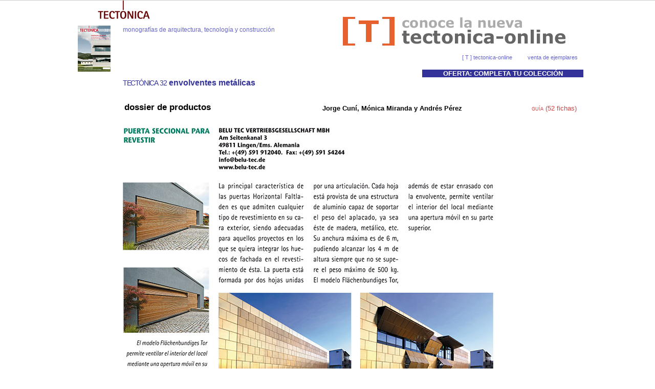

--- FILE ---
content_type: text/html
request_url: https://www.tectonica.es/arquitectura/envolventes/metalicas/producto_32.html
body_size: 1530
content:
<!DOCTYPE HTML PUBLIC "-//W3C//DTD HTML 4.01 Transitional//EN"
        "http://www.w3.org/TR/html4/loose.dtd">
<html lang='es'>
<head>
<meta http-equiv='content-type' content='text/html; charset=iso-8859-1'>
<title>Ficha tipo. TECT&Oacute;NICA 32 monograf&iacute;as&nbsp;de&nbsp;arquitectura, tecnolog&iacute;a y&nbsp;construcci&oacute;n</title>
<script src='../../../r/01actualiza.js' type='text/javascript' language='Javascript' charset='iso-8859-1'></script>
<script src='../../../r/comun.js' type='text/javascript' language='Javascript' charset='iso-8859-1'></script>
<script src='../../../r/sumarios/t32.js' type='text/javascript' language='Javascript' charset='iso-8859-1'></script>
<script src='../../../r/monografias.js' type='text/javascript' language='Javascript' charset='iso-8859-1'></script>
<script src='../../../pubs/alter/nres-g.js' type='text/javascript' language='Javascript' charset='iso-8859-1'></script>
<script src='../../../r/gen.js' type='text/javascript' language='Javascript' charset='iso-8859-1'></script>
<script src='../../../r/galleta.js' type='text/javascript' language='Javascript' charset='iso-8859-1'></script>
<script src='../../../r/pub_alter_n.js' type='text/javascript' language='Javascript' charset='iso-8859-1'></script>
<link rel='Stylesheet' href='../../../estilos/monografias.css' type='text/css' charset='iso-8859-1'>
<meta name='keywords' content=''>
<meta name='description' content=' Puertas seccionales para revestir de Belu Tec '>
</head>
<body>
<script type='text/javascript' language='Javascript' charset='iso-8859-1'>
<!--
parte=10
//-->
</script>
<div class='c_m' style='top:0;border-top: solid 1px #ccc' align='center'>
<div class='c_n' id='max'>
<!-- Publicidad -->
<div id ='pub0' class='pu0' align='center'>
<script type='text/javascript' language='Javascript' charset='iso-8859-1'>
<!--
escribela (0,Math.random())
//-->
</script>
<noscript>
<a href='http://www.tectonica.es/pubs/anuncios.html'>Inf&oacute;rmate tambi&eacute;n con&nbsp;los&nbsp;anuncios de&nbsp;TECT&Oacute;NICA</a>
</noscript>
</div>
<!-- Publicidad -->
<div class='m_p'>
<a href='../../../ep01.html' onmouseover="d.getElementById('mancheta').src=logo.src" onmouseout="d.getElementById('mancheta').src=logoini.src" title='TECT&Oacute;NICA. Presentaci&oacute;n: enfoques, proyectos, dossier...'>
<img id='mancheta' src='../../../imagenes/tectonica_36.gif' style=';margin:0 41px 5px' alt='TECT&Oacute;NICA' width='122' height='44'></a><br>
<div class='por' onmouseover="muestra_portadas();h('rollo');h('rollo2')" onmouseout='tapa_portadas()'>
<img id='p_actual' src='../../../imagenes/portadas/tectonica_32.jpg' alt='envolventes met&aacute;licas TECT&Oacute;NICA 32'>
</div>
</div>
<div class='mon'>
<a class='enlace_sitio' title='t&iacute;tulos publicados' href="../../../p/pen.html" style='padding:0' onmouseover="smenu('rollo');return false" onmouseout="hmenu('rollo');">
monograf&iacute;as&nbsp;de&nbsp;arquitectura, tecnolog&iacute;a y&nbsp;construcci&oacute;n</a><br>
<div id='rollo' style='position:absolute;background:#fff;z-index:54;padding:1em;margin-left:-1em;margin-top:.5em;visibility:hidden; border: solid 1px #c44;font-size:.9em;width:362px' onmouseover="smenu('rollo')" onmouseout="omu_portadas();hmenu('rollo')"   onclick="hmenu('rollo')">
</div>
</div>
<div id='portaditas'></div>
<script type='text/javascript' language='Javascript' charset='iso-8859-1'>
<!--
d.write(textenlaces)
//-->
</script>
<div style='clear:both;height:1em'  onmouseover="omu_portadas();tapa_portadas()"></div>
<div id='actual' style='font-weight:bold;padding-left:100px;float:left;clear:left;height:3.4em;position:relative;top:-10px;z-index:5'  onmouseout="hmenu('rollo2')">
<a href="tectonica_32.html" onmouseover="javascript:smenu('rollo2')" class='enlace_numeros' style='color:#339;font-size:1.4em;' title='sumario TECT&Oacute;NICA 32 envolventes met&aacute;licas'>
<span id='num_actual' style='font-weight:normal;font-family:helvetica;font-size:.9em;letter-spacing:-.1em'>
TECT&Oacute;NICA&nbsp; 32</span>
<span id='nom_actual'> envolventes met&aacute;licas</span></a><br>
<div id='rollo2' style='position:absolute; background:#fff;padding:0em;visibility:hidden; margin-left:-1em;width:386px;z-index:154' onmouseout="hmenu('rollo2')"  onclick="hmenu('rollo2')" onmouseover="smenu('rollo2');omu_portadas();tapa_portadas()">
</div>
</div>
<div style='clear:both'></div>
<!-- hasta aqui -->
<div style='padding-bottom:0em;line-height:1.6em;margin-left:80px' onmouseover='omu_portadas();tapa_portadas()'>
<div style='float:left;font-size:1.2em' onmouseover='omu_portadas();tapa_portadas()'>
<h1 style=';padding-left:23px;margin:0;font-size:1.3em;width:364px'>
dossier de productos
</h1>
</div>
<span style='float:left;padding-top:2px;font-weight:bold;padding-left:23px;font-size:1.2em' onmouseover='omu_portadas();tapa_portadas()'>
Jorge Cun&iacute;, M&oacute;nica Miranda y Andr&eacute;s P&eacute;rez
</span>
<div style='float:right;color:#c44; font-size:1.2em;clear:right; margin-right:1em;padding:2px 0 0 18px;'>
<span style='font-variant:small-caps;padding-left:1em'>
gu&iacute;a
</span>
(52 fichas)
</div>
</div>
<div style='clear:both;height:2em'>
</div>

<div id='CT1' class='c_m' align='center' onmouseover='omu_portadas();tapa_portadas()'>
<div class='c_n'>
<div style='float:left;padding:0 0 0 17px' class='pie'>
<div style='float:left;margin-right:2em;width:751px; margin-left:73px'>
<a href='dossier_de_productos.html' title='vuelve al dossier de productos' class='icono'>
<img src='imagenes_32/ficha_tipo.jpg' alt='Ficha tipo: Puertas seccionales para revestir de Belu Tec ' title='Ficha tipo: Puertas seccionales para revestir de Belu Tec ' width='744' height='554'></a><br><br>
</div>
</div>
</div>
</div>

</div>
</div>
<script type='text/javascript' language='Javascript' charset='iso-8859-1'>
<!--
com(parte)
maxi('max')
//-->
</script>
</body>
</html>


--- FILE ---
content_type: text/css
request_url: https://www.tectonica.es/estilos/monografias.css
body_size: 669
content:
body {
font-family: verdana, sans-serif;
font-size:.7em;
}
a.publi {
color: #66C;
line-height: 2.4em;
text-decoration: none;
border: none;
}
a.publi:visited {
color: #66C;
}
a.publi:hover {
color: #339;
text-decoration: underline;
}
.c_m {
position: absolute;
left:0;
width:100%;
}
.c_n{
max-width:1000px;
text-align:left;
}
.m_p{
float:left;border-top: solid 1px #ccc;
position:relative;
top:-1px
}
.enlace_sitio {
padding: 0 1em;
color:#66C;
text-decoration: none
}
.enlace_sitio:visited {
color:#66C;
}
.enlace_sitio:hover {
color:#339;
text-decoration: underline
}
.sin_enlace {
color:#000;
text-decoration: none
}
.enlace_numeros {
color:#66C;
text-decoration: none;
}
.enlace_numeros:visited {
color:#339;
}
.enlace_numeros:hover {
color:#339;
text-decoration: underline
}
.pie {
font-style:italic;
font-weight:bold;
line-height:1.6em
}
img {
border-width: 0;
}
a.icono {
border:solid 1px #fff;
display:block;
}
a.icono:hover {
border:solid 1px #029;
}
.por{
position:absolute;
left:12px;
margin-top:0;
padding-right:23px
}
.mon {
padding-left:10px;margin-left:90px;font-size:1.1em;clear:left;
}
.c_t {
margin: 0 1em 1em 0; padding-left:23px; line-height:1.6em
}
.minip {
margin-bottom:18px;
width:77px;
height:32px;
background:#bab9c9;
}.minipn {
margin-bottom:18px;
background:#bab9c9;
}
.copir{
font-size:.8em;
font-weight:normal;
font-style:normal;
line-height:2.3em;
}
.titulo_presentacion{
  font-size:1.1em;
font-weight:bold;
line-height:1.4em;
color:#555;
}
.titulo{
  font-size:1.1em;
font-weight:bold;
line-height:1.4em;
text-decoration: none;
color:#039;
}
.titulo:visited {
text-decoration: none;
color:#039;
}
.titulo:hover {
text-decoration: underline;
color:#005;
}
.presentacion{
font-size:1.1em;
font-weight:bold;
line-height:1.4em;
padding-left:2em;
color:#555;
}
.autor{
font-size:1.1em;
padding-left:2em;
color:#055;
}
.autor_sin{
font-size:1.1em;
padding-left:2em;
color:#555;
}
.seccion{
font-size:1.1em;
color:#600;
font-variant:small-caps;
padding:.5em 0em;
width:500px
}
 .Pres { 
 line-height:1.6em;margin: 0 25% 2em 100px;
 } 
 .Pres:first-letter {
 font-weight:bold;
 color:#a22;
 font-size: 5em;
 float:left;
 margin:0em .12em 0em 0;
line-height:.95em;
} 
.pu0 {
float:right;
width:504px;
text-align:center;
padding:6px 0 0px;
margin:0;
background:transparent;
}
a.rouge {
	color: #fff; 
	background:#339;
	padding: 0 3em;
	text-decoration: none;
 	}
a.rouge:hover {
	text-decoration: none;
	background:#fff;
	color: #339; 
 	}


--- FILE ---
content_type: text/javascript
request_url: https://www.tectonica.es/r/monografias.js
body_size: 1847
content:
euro='&nbsp;euros'
it=''
function ait(zeta){
	if(ns4)it=d.layers[zeta].innerHTML;
	else if(ie4)it=d.all[zeta].innerHTML;
	else if(ns6)it=d.getElementById(zeta).innerHTML;
	return(it)
	}
function endm(numero){
	ne=String(Math.round(numero));
	return(ne.substring(0,(ne.length-2))+','+ne.substring((ne.length-2),(ne.length)));
	}
var textoinner
function hmenu(bloq){
	clearTimeout(textoinner)
	textoinner = setTimeout("h('" + bloq + "')",230)
	}
function smenu(bloq){
	clearTimeout(textoinner)
	s(bloq)
	}
function tir(bloq,tx){
	clearTimeout(textoinner)
	textoinner = setTimeout("ti('" + bloq + "',"+tx+")",230)
	}
function omo_portadas(aumentada){
	clearTimeout(textoinner)
	for (i=1;i<T.length;i++) {
			if (i != aumentada) h('pg'+i); else {;s('pg'+i);}
		}
	}
function omu_portadas() {
	d.getElementById('p_actual').src=portadas[numero_actual].src

if (parte==0){
	ti('num_actual','')
	ti('nom_actual','')
	} else {
	ti('num_actual',"TECT&Oacute;NICA&nbsp; " + numero_actual)
	ti('nom_actual',' '+T[numero_actual])
	}
	for (i=1;i<T.length;i++){
			 h('pg'+i)
		 }
	}
var tapap
function tapa_portadas() {
	for (i=1;i<T.length;i++){
			 h('pg'+i)
		 }
	d.getElementById('p_actual').src=portadas[numero_actual].src
if (parte==0){
	ti('num_actual','')
	ti('nom_actual','')
	} else {
	ti('num_actual',"TECT&Oacute;NICA&nbsp; " + numero_actual)
	ti('nom_actual',' '+T[numero_actual])
	}
	clearTimeout(tapap)
	tapap = setTimeout("s('tapa_portaditas')",320)
	}
function muestra_portadas() {
	clearTimeout(tapap)
	h('tapa_portaditas')
	}
function sale_portadas() {
	clearTimeout(textoinner)
	textoinner = setTimeout("omu_portadas()",230)	
	}

num_filas = 2
num_ejemplares = (T.length-1)
if (num_ejemplares > 30) num_filas = Math.ceil(num_ejemplares/20)
num_paquetes = Math.ceil(num_ejemplares/5)
num_columnas =  Math.ceil(num_paquetes/num_filas)
//ancho_portaditas = (num_columnas * 5 * 16 ) + (num_columnas * 8 )
ancho_portaditas = 264
suplementos = ((num_filas) * 5 * num_columnas) - num_ejemplares
ancho_suplementos = (suplementos * 16) + (Math.ceil(suplementos/5) * 8)
t_portaditas="<div style='float:left;width:100px;height:50px;background:#fff;margin-top:5px'  onmouseover='omu_portadas();'><\/div><div id='iportadas' style='float:left; background:#fff;line-height:23px;margin-top:5px; width:"+ ancho_portaditas +"px'><div id='tapa_portaditas' style='background:#fff;position:absolute;height:" + ( num_filas * 24 ) + "px;z-index:4;margin-top:3px;width:"+ ancho_portaditas +"px' onmouseover=\"muestra_portadas();//alert('ola')\"><\/div><div style='width:" + ancho_portaditas + "px;height:4px;background:#fff'  onmouseover=\"omu_portadas();tapa_portadas();hmenu('rollo2');\"><img src='" + trans.src + "' alt='' width='" + ancho_portaditas + "' height='4'><\/div>"

function e_por(parte) {

for (i=1; i<T.length;i++) {
	
	if (parte==0 && i==numero_actual) {
		t_numact = ''
		t_nomact = ''
		} else {
		t_numact = "TECT&Oacute;NICA&nbsp; " + i
		t_nomact = ' ' + T[i]
		}
	
	t_portaditas += "<div style='float:left;width:16px;height:23px'><div id='pp" + i + "' style='position:absolute;padding:4px 3px 5px 4px;' onmouseover=\"omo_portadas('" + i + "');hmenu('rollo2')\"><img src='" + PO[i] + "'width='9' height='13' style='float:left'><\/div><div id='pg" + i + "' style='position:absolute;z-index:5;visibility:hidden'><a href='"+EMN[i]+"' title='TECT&Oacute;NICA "+i+" "+T[i]+"' onmouseover=\"d.getElementById('p_actual').src=portadas["+i+"].src; ti('num_actual','" + t_numact + "'); ti('nom_actual','" + t_nomact + "');muestra_portadas()\" onmouseout='sale_portadas()'><img src='"+PO[i]+"'width='16' height='23' style='float:left'><\/a><\/div><\/div>"		
		if ( i % 5 == 0 ) t_portaditas += "<div style='float:left;width: 8px;background:#fff;height:23px' onmouseover=\"omu_portadas();hmenu('rollo2'); muestra_portadas()\"><\/div>"
		if ( i == (num_columnas*5) ) t_portaditas += "<br><div style='background:#fff;clear:right'>"	
		}	
	t_portaditas += "<div style='float:left;width:" + ancho_suplementos + "px;height:23px;background:#fff' onmouseover=\"omu_portadas();hmenu('rollo2'); muestra_portadas()\"><\/div><\/div><\/div>"
	}



secc_anterior=''
t_actu = "<div style='border: solid 1px #c44;position:relative;padding:1em;margin-top:.5em'>"

function e_actual(parte) {
	t_actu += "<div style='padding: 0em 0 .3em 2em; text-indent:-2em'><a class='enlace_numeros' style='color:#c44;padding-left:0em' href='" + hasta_aqui + sumario[0][1] + ".html'>"+ sumario[0][0] + "<\/a><\/div>";
	secc_anterior = sumario[0][2]
	for(i=1;i<sumario.length;i++) {
		if ( secc_anterior != sumario[i][2] ) t_actu += "<div style='padding: 0em 0 .3em 2em; text-indent:-2em;color:#c44;font-weight:normal;font-variant:small-caps;font-size:1.1em'>"+ sumario[i][2] + "<\/div>";
		secc_anterior = sumario[i][2]
		if (i!=parte) {
			t_actu += "<div style='padding: 0em 0 .3em 2em; text-indent:-2em'><a class='enlace_numeros' href='" + hasta_aqui + sumario[i][1] + ".html' >"+ sumario[i][0] + "<\/a><\/div>";
			} else {				
			t_actu += "<div style='padding: 0em 0 .3em 2em; text-indent:-2em'><span class='sin_enlace'>"+ sumario[i][0] + "<\/span><\/div>"
			}
		}
	t_actu += "<\/div>"
	ti('rollo2',t_actu)
	}


//alert(hasta_aqui + sumario[0][1])


gene=""
function e_rollo() {
	for (i=1;i<T.length;i++){
		if(i==numero_actual && parte==0) {
			if(i<10)espac="&nbsp; "; else espac=''
			gene+="<div class='enlace_numeros' onmouseover=\"smenu('rollo');d.getElementById('p_actual').src=portadas["+i+"].src;\" style='text-decoration: none;color:#000'>"+espac+i+"<span style='font-weight:bold'> "+T[i]+"<\/span><\/div>"
			} else {
			if(i<10)gene+="&nbsp; "
			gene+="<a href='"+EMN[i]+"' class='enlace_numeros' onmouseover=\"smenu('rollo');d.getElementById('p_actual').src=portadas["+i+"].src;\" style='z-index:99'>"+i+"<span style='font-weight:bold'> "+T[i]+"<\/span><\/a><br>"
			}
		}
	ti('rollo',gene)
	}

function com(parte){

			e_por(parte)
			e_rollo()
			ti('portaditas',t_portaditas)
			e_actual(parte)
			
			}
			
textenlaces = "<div id='enlaces' style='float:right;clear:right;padding-top:1em;line-height:1.6em;margin-left:100px' align='right'><a href='http:\/\/www.tectonica-online.com' class='enlace_sitio' title='El link entre la arquitectura, la tecnolog&iacute;a y la construcci&oacute;n' style='padding-right:19px'>[ T ]&nbsp;tectonica-online<\/a><a href='"+ camino +"p\/su5.html' title='Compra segura a trav&eacute;s de la red' class='enlace_sitio'>venta de ejemplares<\/a><div id='mensaje' style='width: 440px; font-size: 1.2em; font-weight: bold; margin-top:1em' align='right'><a href='"+ camino +"p\/su5.html' class='rouge'>OFERTA: COMPLETA TU COLECCI&Oacute;N<\/a><\/div><\/div>"


			

--- FILE ---
content_type: text/javascript
request_url: https://www.tectonica.es/r/comun.js
body_size: 601
content:
camino="https:\/\/www.tectonica.es\/"
V="";
d=document;
ns4=(d.layers)?true:false;
ie4=(d.all)?true:false;
ns6=(d.getElementById && !d.all)?true:false;
function s(id){
if(ns4)d.layers[id].visibility="show";
else if(ie4)d.all[id].style.visibility="visible";
else if(ns6)d.getElementById([id]).style.visibility="visible";
}
function h(id){
if(ns4)d.layers[id].visibility="hide";
else if(ie4)d.all[id].style.visibility="hidden";
else if(ns6)d.getElementById([id]).style.visibility="hidden";
}
function setCookie(name,value,dominio){
d.cookie=name+"="+escape(value)
+((dominio==null)?"":("; path= "+dominio))
}
function setCookie2(name,value,expire){
d.cookie=name+"="+escape(value)
+((expire==null)?"":("; expires="+expire.toGMTString()))
}
function lega(co) {
vr=""
ga=d.cookie
aga=ga.split('; ')
for(i=0;i<aga.length;i++){
ia=aga[i].split('=')
if (ia[0]==co) vr=ia[1]
}
return vr
}
function ti(zeta,igriega){
if(ns4)d.layers[zeta].innerHTML=igriega;
else if(ie4)d.all[zeta].innerHTML=igriega;
else if(ns6)d.getElementById(zeta).innerHTML=igriega;
}
function abre(sitio) {
window.open(sitio)
}
logo = new Image();
logo.src=camino+'imagenes/tectonica_44.gif';
logoini = new Image();
logoini.src= camino+'imagenes/tectonica_36.gif';
sigb = new Image();
sigb.src = camino+'imagenes/sigb.gif';
sigm = new Image();
sigm.src =camino+'imagenes/sigm.gif';
siga = new Image();
siga.src = camino+'imagenes/siga.gif';
antm = new Image();
antm.src = camino+'imagenes/antm.gif';
antb = new Image();
antb.src = camino+'imagenes/antb.gif';
anta = new Image();
anta.src = camino+'imagenes/anta.gif';
portadas = new Array() 
trans = new Image();
trans.src=camino+'i/ic/t1x1.gif';
PO=[]
for (i=1;i<T.length;i++){
PO[i]=camino+"imagenes/portadas/tectonica_"+i+".jpg"
}
for(i = 1; i <PO.length; i++) { 
portadas[i] = new Image() 
portadas[i].src = PO[i]
}
function maxi(capa){
d.getElementById(capa).style.height = (d.documentElement.clientHeight + 5) + 'px'
}
function alarga(eleref,eleala){
}


--- FILE ---
content_type: text/javascript
request_url: https://www.tectonica.es/r/galleta.js
body_size: 104
content:
function setCookie(name,value,dominio,path){
d.cookie=name+"="+escape(value) +((dominio==null)?"":("; domain= "+dominio)) + ((path==null)?"":("; path= "+path))
}

function lega(co) {
vr=""
ga=d.cookie
aga=ga.split('; ')
for(i=0;i<aga.length;i++){
ia=aga[i].split('=')
if (ia[0]==co) vr=ia[1]
}
return vr
}


--- FILE ---
content_type: text/javascript
request_url: https://www.tectonica.es/r/01actualiza.js
body_size: 1257
content:
camino="https:\/\/www.tectonica.es\/"
//camino="http:\/\/localhost\/tectes\/"
T=[]
T[1]="envolventes (I) fachadas ligeras"
T[2]="envolventes (II) cerramientos pesados"
T[3]="hormig&oacute;n (I) &#34;in situ&#34;"
T[4]="el hueco"
T[5]="hormig&oacute;n (II) prefabricado"
T[6]="cubiertas (I) planas"
T[7]="junta seca / dossier construcci&oacute;n&nbsp;1"
T[8]="cubiertas (II) inclinadas"
T[9]="acero (I)"
T[10]="vidrio (I)"
T[11]="madera (I) revestimientos"
T[12]="Kursaal / dossier construcci&oacute;n&nbsp;2"
T[13]="madera (II) estructuras"
T[14]="ac&uacute;stica"
T[15]="cer&aacute;mica (I)"
T[16]="muro cortina"
T[17]="geometr&iacute;as complejas / dossier construcci&oacute;n&nbsp;3"
T[18]="rehabilitaci&oacute;n (I)"
T[19]="pl&aacute;sticos"
T[20]="dossier construcci&oacute;n&nbsp;4"
T[21]="instalaciones"
T[22]="aluminio"
T[23]="encuentro con el terreno / dossier construcci&oacute;n&nbsp;5"
T[24]="iluminaci&oacute;n (I) artificial"
T[25]="hormig&oacute;n (III)"
T[26]="iluminaci&oacute;n (II) natural"
precios=[	1743,	1983,	2700,		2164,	2350,	2500,	2700,	2900]
numero=[	5,		10,		11,	12,		15,		18,		25,	7800]
precioLT=[4500]
es=0
neu=710
am=1130
eu=2390
mu=2390
enre=[];
//enre[numero no disponible]=unescape("en reedici%f3n") hay que aumentar en una unidad el numero de revista agotada
enre[2]=unescape("en reedici%f3n")
enre[4]=unescape("en reedici%f3n")
enre[5]=unescape("en reedici%f3n")
enre[9]=unescape("en reedici%f3n")
caco=camino+"arquitectura\/"
EMN=[]
EMN[1]=caco+"envolventes\/fachadas\/ligeras\/tectonica_1.html"
EMN[2]=caco+"envolventes\/cerramientos\/pesados\/tectonica_2.html"
EMN[3]=caco+"hormigon\/in_situ\/tectonica_3.html"
EMN[4]=caco+"el_hueco\/tectonica_4.html"
EMN[5]=caco+"hormigon\/prefabricado\/tectonica_5.html"
EMN[6]=caco+"cubiertas\/planas\/tectonica_6.html"
EMN[7]=caco+"junta\/seca\/tectonica_7.html"
EMN[8]=caco+"cubiertas\/inclinadas\/tectonica_8.html"
EMN[9]=caco+"acero\/tectonica_9.html"
EMN[10]=caco+"vidrio\/tectonica_10.html"
EMN[11]=caco+"madera\/revestimientos\/tectonica_11.html"
EMN[12]=caco+"kursaal\/tectonica_12.html"
EMN[13]=caco+"madera\/estructuras\/tectonica_13.html"
EMN[14]=caco+"acustica\/tectonica_14.html"
EMN[15]=caco+"ceramica\/cerramientos\/tectonica_15.html"
EMN[16]=caco+"muro\/cortina\/tectonica_16.html"
EMN[17]=caco+"geometrias\/complejas\/tectonica_17.html"
EMN[18]=caco+"rehabilitacion\/estructuras\/tectonica_18.html"
EMN[19]=caco+"plasticos\/tectonica_19.html"
EMN[20]=caco+"dossier\/construccion_4\/tectonica_20.html"
EMN[21]=caco+"instalaciones\/tectonica_21.html"
EMN[22]=caco+"aluminio\/tectonica_22.html"
EMN[23]=caco+"encuentro_terreno\/tectonica_23.html"
EMN[24]=caco+"iluminacion_artificial\/tectonica_24.html"
EMN[25]=caco+"hormigon\/iii\/tectonica_25.html"
EMN[26]=caco+"iluminacion\/natural\/tectonica_26.html"
T[27]="piedra"
EMN[27]=caco+"piedra\/tectonica_27.html"
T[28]="energ&iacute;a (I) fundamentos"
EMN[28]=caco+"energia\/fundamentos\/tectonica_28.html"
T[29]="acero (II) estructuras apiladas"
EMN[29]=caco+"acero_estructuras\/tectonica_29.html"
T[30]="espacios exteriores"
EMN[30]=caco+"espacios_exteriores\/tectonica_30.html"
T[31]="energ&iacute;a (II) instalaciones"
EMN[31]=caco+"energia\/instalaciones\/tectonica_31.html"
T[32]="envolventes met&aacute;licas"
EMN[32]=caco+"envolventes\/metalicas\/tectonica_32.html"
T[33]="rehabilitaci&oacute;n: la arquitectura moderna"
EMN[33]=caco+"moderna\/rehabilitacion\/tectonica_33.html"
T[34]="cubiertas: nuevos usos"
EMN[34]=caco+"cubiertas\/nuevos\/usos\/tectonica_34.html"
T[35]="ventilaci&oacute;n"
EMN[35]=caco+"ventilacion\/tectonica_35.html"
T[36]="arquitectura textil"
EMN[36]=caco+"textil\/tectonica_36.html"
T[37]="aislamiento ac&uacute;stico"
EMN[37]=caco+"acustica\/aislamiento\/tectonica_37.html"
T[38]="industrializaci&oacute;n"
EMN[38]=caco+"industrializacion\/tectonica_38.html"
T[39]="interiores: revestimientos"
EMN[39]=caco+"interiores\/revestimientos\/tectonica_39.html"
T[40]="estructura: alteraciones"
EMN[40]=caco+"estructura\/alteraciones\/tectonica_40.html"
T[41]="fuego: protecci&oacute;n"
EMN[41]=caco+"fuego\/proteccion\/tectonica_41.html"


texto_mensaje="Aver quï¿½ tenemos por aquï¿½"
 

--- FILE ---
content_type: text/javascript
request_url: https://www.tectonica.es/r/pub_alter_n.js
body_size: 1233
content:
//nuevo_path = '\/-tectonica.es\/' //en servidor local
dominio= location.host.toString()
dominiocom = 'https:\/\/www.tectonica.es\/'
desde=location.pathname.toString()
IICC=[]
var grupos
var posiciones
var encontrado_grupo
var a_mostrar
mostrados = ''
nueva_mostrada_e = ''
nueva_mostrada_f = ''
nuevos_individuales = ''
existen_en_matriz=[]
function asigna_indices_existentes(){
for (i=0; i<C.length; i++){
IICC[i]=[]
for (ii=0; ii<C[i].length; ii++){
IICC[i][ii]=ii
}
}
}
asigna_indices_existentes()

galleta = lega('mostrada_alter')

function analiza_g(){
if (galleta != '') {
grupos = galleta.split('G')
for (i=0; i<grupos.length-1; i++){
posiciones = grupos[i].split('_')
grupo_encontrado = posiciones[posiciones.length-1]
if (grupo_encontrado == grupo){
encontrado_grupo='si'
posiciones.pop()
mostrados = posiciones
} else {
if (mostrados == '') {
nueva_mostrada_e += grupos[i] + 'G'
} else {
nueva_mostrada_f += grupos[i] + 'G'
}
}
}
}
return (encontrado_grupo,nueva_mostrada_e,nueva_mostrada_f,mostrados)
}
analiza_g()
function busca(pos,sem){
if (C[pos].length>1){
if (galleta != ''){
if (mostrados != ''){
individuales = mostrados[pos].split('C')
individuales.pop()
if (individuales.length != 0 && individuales.length != IICC[pos].length){
for (iii=0;iii<individuales.length;iii++){
nuevos_individuales +=  individuales[iii] + 'C'
for (iv=0;iv < IICC[pos].length;iv++){
if (individuales[iii] == IICC[pos][iv]){
IICC[pos].splice(iv,1)
break
}
}
}
elegida = Math.floor(sem*IICC[pos].length)
nuevos_individuales +=  IICC[pos][elegida] + 'C_'
a_mostrar = IICC[pos][elegida]
} else if (individuales.length == IICC[pos].length) {
quito=individuales.pop()
elegida = Math.floor(sem*individuales.length)
nuevos_individuales += individuales[elegida] + 'C_'
a_mostrar = individuales[elegida]
} else {
elegida = Math.floor(sem*IICC[pos].length)
nuevos_individuales += IICC[pos][elegida] + 'C_'
a_mostrar = IICC[pos][elegida]
}
}
} 
if (encontrado_grupo != 'si'){
elegida = Math.floor(sem*IICC[pos].length)
nuevos_individuales += IICC[pos][elegida] + 'C_'
a_mostrar = IICC[pos][elegida]
}
} else if (C[pos].length==1){
a_mostrar = 0
} else {
a_mostrar = "ninguna"
nuevos_individuales += '_'
}
return (a_mostrar)
}

var restaura;
var pre_res = "https:\/\/tectonica.archi\/"

function restauracion(de_galleta){

	switch (de_galleta) {
		case 'tectonicaonline':
			restaura = pre_res;
			return restaura
		break;
		case 'proyectos':
			restaura = pre_res + "projects\/";
			return restaura
		break;
		case 'temas':
			restaura = pre_res + "articles\/";
			return restaura
		break;
		case 'metadossier':
			restaura = pre_res + "constructive-details\/";
			return restaura
		break;
		case '':
			restaura = "https://www.tectonica.es/pubs/anuncios.html";
			return restaura
		break;
		case 'blog':
			restaura = "articles\/";
			return restaura
		break;
		case 'promoabril':
			restaura = "https://www.tectonica.es/p/su5.html";
			return restaura
		break;
		default:
			restaura = pre_res;
			return restaura
	}
}


function escribela (pos,sem){
//	analiza_g()
//	alert(galleta)
	busca(pos,sem)
		if (grupo != 19){
		aviso="<a class='publi' href='http:\/\/www.tectonica-online.com/publicidad/' title='caracter&iacute;sticas t&eacute;cnicas, publicidad y contrataci&oacute;n'>publicidad<\/a>"
		}
	if (a_mostrar != 'ninguna') {
		tipo=C[pos][a_mostrar][C[pos][a_mostrar].length-1]
		if(tipo=='promo'){
			aviso="<span class='publi' style='color: #c33;margin:4px 0; display: block'>promoci&oacute;n<\/span>"
			tipo=C[pos][a_mostrar][C[pos][a_mostrar].length-2]
			}
		if(tipo=='sin'){
			aviso="<span class='publi' style='color: #c33;margin:4px 0; display: block'>&nbsp;<\/span>"
			tipo=C[pos][a_mostrar][C[pos][a_mostrar].length-2]
			}
		document.write("<div style='color:#000;font-size:.8em;line-height:14px;letter-spacing:.5em;font-family: helvetica,sans serif; position: relative; top:2px'>"+aviso+"<\/div><div style='background:" + C[pos][a_mostrar][5] + ";padding:2px 18px 2px;'><a href='" + restauracion(C[pos][a_mostrar][1]) + "' title=' " + C[pos][a_mostrar][4] + "' ><img src='" + dominiocom + "pubs\/alter\/imc\/" + C[pos][a_mostrar][0] + "' alt=' " + C[pos][a_mostrar][4] + "' width='" + C[pos][a_mostrar][2] + "' height='" + C[pos][a_mostrar][3] + "'><\/a></div>")
		}
	}

function escgall(){
nuevos_individuales +=  grupo + 'G'
setCookie('mostrada_alter',nueva_mostrada_e+nuevos_individuales+nueva_mostrada_f,dominio,'/')
}


--- FILE ---
content_type: text/javascript
request_url: https://www.tectonica.es/r/sumarios/t32.js
body_size: 315
content:
numero_actual=32;hasta_aqui=camino + 'arquitectura\/envolventes\/metalicas\/';sumario=[['sumario','tectonica_32',''],['Presentaci&oacute;n: Nueva etapa','nueva_etapa',''],['Revestimientos met&aacute;licos en fachadas y cubiertas','revestimiento_metalico','Art&iacute;culo'],['Centro H&iacute;pico de alto rendimiento en Ultzama, Navarra','centro_hipico_ultzama','proyectos. Envolventes met&aacute;licas'],['Nave industrial para Diagonal 80','nave_diagonal_80',''],['Museo del Faro de Santa Marta en Cascais','museo_faro_cascais','proyectos. An&aacute;lisis constructivo'],['80 viviendas de protecci&oacute;n oficial en Salou, Tarragona','vivienda_proteccion_salou',''],['Dossier de productos','dossier_de_productos','gu&iacute;a (52 fichas)']]

--- FILE ---
content_type: text/javascript
request_url: https://www.tectonica.es/pubs/alter/nres-g.js
body_size: 15
content:
grupo=7
C= []
C[0] = []
C[0][0]= ["conocetecton-468x60.gif","tectonicaonline",468,60,'conoce la nueva tectonica-online','#fff','gif','sin']
C[0][1] = ["conocetecton-468x60.gif","tectonicaonline",468,60,'conoce la nueva tectonica-online','#fff','gif','sin']

--- FILE ---
content_type: text/javascript
request_url: https://www.tectonica.es/r/gen.js
body_size: 246
content:
d=document;
ns4=(d.layers)?true:false;
ie4=(d.all)?true:false;
ns6=(d.getElementById && !d.all)?true:false;
function s(id){
if(ns4)d.layers[id].visibility="show";
else if(ie4)d.all[id].style.visibility="visible";
else if(ns6)d.getElementById([id]).style.visibility="visible";
}
function h(id){
if(ns4)d.layers[id].visibility="hide";
else if(ie4)d.all[id].style.visibility="hidden";
else if(ns6)d.getElementById([id]).style.visibility="hidden";
}
function ti(zeta,igriega){
if(ns4)d.layers[zeta].innerHTML=igriega;
else if(ie4)d.all[zeta].innerHTML=igriega;
else if(ns6)d.getElementById(zeta).innerHTML=igriega;
}
dominio= location.host.toString()
dominiocom = 'https:\/\/' + dominio + '\/'
logo = new Image();
logo.src=dominiocom+'imagenes/tectonica_44.gif';
logoini = new Image();
logoini.src= dominiocom+'imagenes/tectonica_36.gif';
function abre(sitio) {
window.open(sitio)
}
